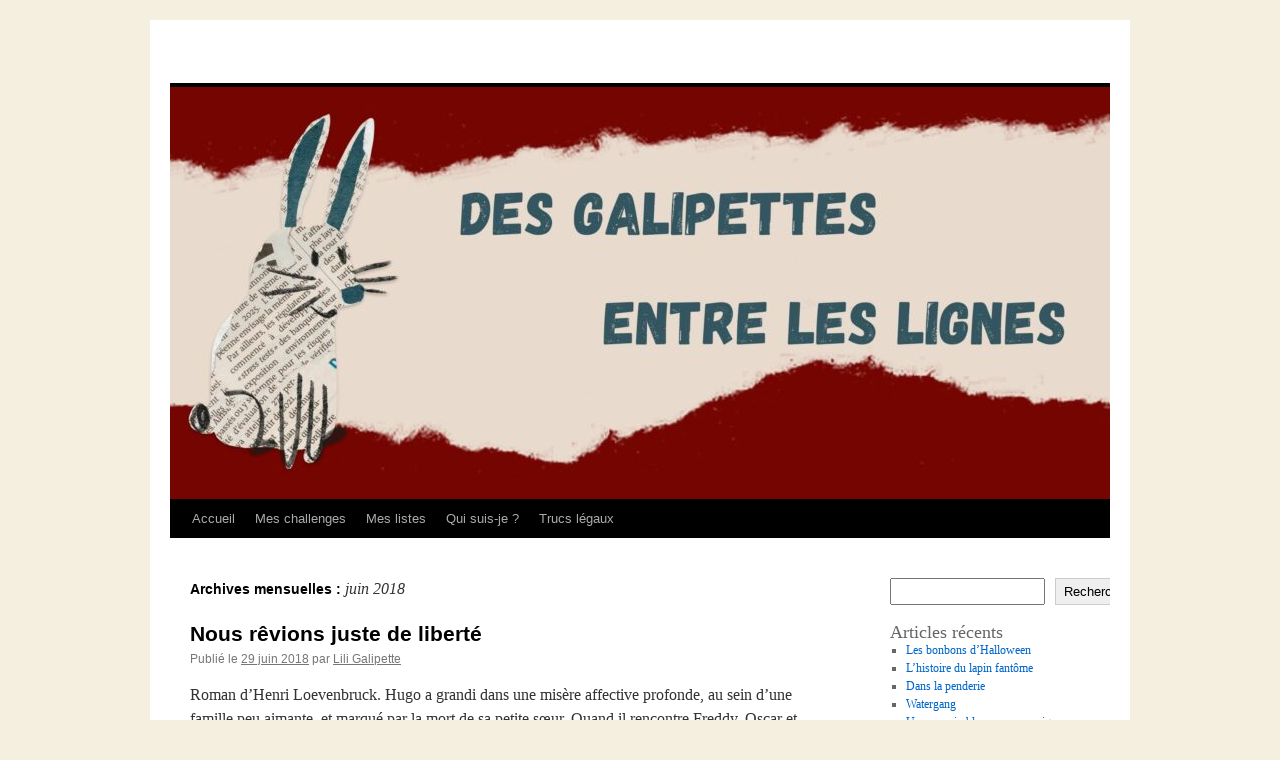

--- FILE ---
content_type: text/html; charset=UTF-8
request_url: https://desgalipettesentreleslignes.fr/2018/06/
body_size: 11551
content:
<!DOCTYPE html>
<html lang="fr-FR">
<head>
<meta charset="UTF-8" />
<title>
juin | 2018 | 	</title>
<link rel="profile" href="https://gmpg.org/xfn/11" />
<link rel="stylesheet" type="text/css" media="all" href="https://desgalipettesentreleslignes.fr/wp-content/themes/twentyten/style.css?ver=20240716" />
<link rel="pingback" href="https://desgalipettesentreleslignes.fr/xmlrpc.php">
<meta name='robots' content='max-image-preview:large' />
<link rel='dns-prefetch' href='//stats.wp.com' />
<link rel='dns-prefetch' href='//widgets.wp.com' />
<link rel='dns-prefetch' href='//s0.wp.com' />
<link rel='dns-prefetch' href='//0.gravatar.com' />
<link rel='dns-prefetch' href='//1.gravatar.com' />
<link rel='dns-prefetch' href='//2.gravatar.com' />
<link rel="alternate" type="application/rss+xml" title=" &raquo; Flux" href="https://desgalipettesentreleslignes.fr/feed/" />
<link rel="alternate" type="application/rss+xml" title=" &raquo; Flux des commentaires" href="https://desgalipettesentreleslignes.fr/comments/feed/" />
<style id='wp-img-auto-sizes-contain-inline-css' type='text/css'>
img:is([sizes=auto i],[sizes^="auto," i]){contain-intrinsic-size:3000px 1500px}
/*# sourceURL=wp-img-auto-sizes-contain-inline-css */
</style>
<style id='wp-emoji-styles-inline-css' type='text/css'>

	img.wp-smiley, img.emoji {
		display: inline !important;
		border: none !important;
		box-shadow: none !important;
		height: 1em !important;
		width: 1em !important;
		margin: 0 0.07em !important;
		vertical-align: -0.1em !important;
		background: none !important;
		padding: 0 !important;
	}
/*# sourceURL=wp-emoji-styles-inline-css */
</style>
<style id='wp-block-library-inline-css' type='text/css'>
:root{--wp-block-synced-color:#7a00df;--wp-block-synced-color--rgb:122,0,223;--wp-bound-block-color:var(--wp-block-synced-color);--wp-editor-canvas-background:#ddd;--wp-admin-theme-color:#007cba;--wp-admin-theme-color--rgb:0,124,186;--wp-admin-theme-color-darker-10:#006ba1;--wp-admin-theme-color-darker-10--rgb:0,107,160.5;--wp-admin-theme-color-darker-20:#005a87;--wp-admin-theme-color-darker-20--rgb:0,90,135;--wp-admin-border-width-focus:2px}@media (min-resolution:192dpi){:root{--wp-admin-border-width-focus:1.5px}}.wp-element-button{cursor:pointer}:root .has-very-light-gray-background-color{background-color:#eee}:root .has-very-dark-gray-background-color{background-color:#313131}:root .has-very-light-gray-color{color:#eee}:root .has-very-dark-gray-color{color:#313131}:root .has-vivid-green-cyan-to-vivid-cyan-blue-gradient-background{background:linear-gradient(135deg,#00d084,#0693e3)}:root .has-purple-crush-gradient-background{background:linear-gradient(135deg,#34e2e4,#4721fb 50%,#ab1dfe)}:root .has-hazy-dawn-gradient-background{background:linear-gradient(135deg,#faaca8,#dad0ec)}:root .has-subdued-olive-gradient-background{background:linear-gradient(135deg,#fafae1,#67a671)}:root .has-atomic-cream-gradient-background{background:linear-gradient(135deg,#fdd79a,#004a59)}:root .has-nightshade-gradient-background{background:linear-gradient(135deg,#330968,#31cdcf)}:root .has-midnight-gradient-background{background:linear-gradient(135deg,#020381,#2874fc)}:root{--wp--preset--font-size--normal:16px;--wp--preset--font-size--huge:42px}.has-regular-font-size{font-size:1em}.has-larger-font-size{font-size:2.625em}.has-normal-font-size{font-size:var(--wp--preset--font-size--normal)}.has-huge-font-size{font-size:var(--wp--preset--font-size--huge)}.has-text-align-center{text-align:center}.has-text-align-left{text-align:left}.has-text-align-right{text-align:right}.has-fit-text{white-space:nowrap!important}#end-resizable-editor-section{display:none}.aligncenter{clear:both}.items-justified-left{justify-content:flex-start}.items-justified-center{justify-content:center}.items-justified-right{justify-content:flex-end}.items-justified-space-between{justify-content:space-between}.screen-reader-text{border:0;clip-path:inset(50%);height:1px;margin:-1px;overflow:hidden;padding:0;position:absolute;width:1px;word-wrap:normal!important}.screen-reader-text:focus{background-color:#ddd;clip-path:none;color:#444;display:block;font-size:1em;height:auto;left:5px;line-height:normal;padding:15px 23px 14px;text-decoration:none;top:5px;width:auto;z-index:100000}html :where(.has-border-color){border-style:solid}html :where([style*=border-top-color]){border-top-style:solid}html :where([style*=border-right-color]){border-right-style:solid}html :where([style*=border-bottom-color]){border-bottom-style:solid}html :where([style*=border-left-color]){border-left-style:solid}html :where([style*=border-width]){border-style:solid}html :where([style*=border-top-width]){border-top-style:solid}html :where([style*=border-right-width]){border-right-style:solid}html :where([style*=border-bottom-width]){border-bottom-style:solid}html :where([style*=border-left-width]){border-left-style:solid}html :where(img[class*=wp-image-]){height:auto;max-width:100%}:where(figure){margin:0 0 1em}html :where(.is-position-sticky){--wp-admin--admin-bar--position-offset:var(--wp-admin--admin-bar--height,0px)}@media screen and (max-width:600px){html :where(.is-position-sticky){--wp-admin--admin-bar--position-offset:0px}}

/*# sourceURL=wp-block-library-inline-css */
</style><style id='wp-block-categories-inline-css' type='text/css'>
.wp-block-categories{box-sizing:border-box}.wp-block-categories.alignleft{margin-right:2em}.wp-block-categories.alignright{margin-left:2em}.wp-block-categories.wp-block-categories-dropdown.aligncenter{text-align:center}.wp-block-categories .wp-block-categories__label{display:block;width:100%}
/*# sourceURL=https://desgalipettesentreleslignes.fr/wp-includes/blocks/categories/style.min.css */
</style>
<style id='wp-block-heading-inline-css' type='text/css'>
h1:where(.wp-block-heading).has-background,h2:where(.wp-block-heading).has-background,h3:where(.wp-block-heading).has-background,h4:where(.wp-block-heading).has-background,h5:where(.wp-block-heading).has-background,h6:where(.wp-block-heading).has-background{padding:1.25em 2.375em}h1.has-text-align-left[style*=writing-mode]:where([style*=vertical-lr]),h1.has-text-align-right[style*=writing-mode]:where([style*=vertical-rl]),h2.has-text-align-left[style*=writing-mode]:where([style*=vertical-lr]),h2.has-text-align-right[style*=writing-mode]:where([style*=vertical-rl]),h3.has-text-align-left[style*=writing-mode]:where([style*=vertical-lr]),h3.has-text-align-right[style*=writing-mode]:where([style*=vertical-rl]),h4.has-text-align-left[style*=writing-mode]:where([style*=vertical-lr]),h4.has-text-align-right[style*=writing-mode]:where([style*=vertical-rl]),h5.has-text-align-left[style*=writing-mode]:where([style*=vertical-lr]),h5.has-text-align-right[style*=writing-mode]:where([style*=vertical-rl]),h6.has-text-align-left[style*=writing-mode]:where([style*=vertical-lr]),h6.has-text-align-right[style*=writing-mode]:where([style*=vertical-rl]){rotate:180deg}
/*# sourceURL=https://desgalipettesentreleslignes.fr/wp-includes/blocks/heading/style.min.css */
</style>
<style id='wp-block-latest-comments-inline-css' type='text/css'>
ol.wp-block-latest-comments{box-sizing:border-box;margin-left:0}:where(.wp-block-latest-comments:not([style*=line-height] .wp-block-latest-comments__comment)){line-height:1.1}:where(.wp-block-latest-comments:not([style*=line-height] .wp-block-latest-comments__comment-excerpt p)){line-height:1.8}.has-dates :where(.wp-block-latest-comments:not([style*=line-height])),.has-excerpts :where(.wp-block-latest-comments:not([style*=line-height])){line-height:1.5}.wp-block-latest-comments .wp-block-latest-comments{padding-left:0}.wp-block-latest-comments__comment{list-style:none;margin-bottom:1em}.has-avatars .wp-block-latest-comments__comment{list-style:none;min-height:2.25em}.has-avatars .wp-block-latest-comments__comment .wp-block-latest-comments__comment-excerpt,.has-avatars .wp-block-latest-comments__comment .wp-block-latest-comments__comment-meta{margin-left:3.25em}.wp-block-latest-comments__comment-excerpt p{font-size:.875em;margin:.36em 0 1.4em}.wp-block-latest-comments__comment-date{display:block;font-size:.75em}.wp-block-latest-comments .avatar,.wp-block-latest-comments__comment-avatar{border-radius:1.5em;display:block;float:left;height:2.5em;margin-right:.75em;width:2.5em}.wp-block-latest-comments[class*=-font-size] a,.wp-block-latest-comments[style*=font-size] a{font-size:inherit}
/*# sourceURL=https://desgalipettesentreleslignes.fr/wp-includes/blocks/latest-comments/style.min.css */
</style>
<style id='wp-block-latest-posts-inline-css' type='text/css'>
.wp-block-latest-posts{box-sizing:border-box}.wp-block-latest-posts.alignleft{margin-right:2em}.wp-block-latest-posts.alignright{margin-left:2em}.wp-block-latest-posts.wp-block-latest-posts__list{list-style:none}.wp-block-latest-posts.wp-block-latest-posts__list li{clear:both;overflow-wrap:break-word}.wp-block-latest-posts.is-grid{display:flex;flex-wrap:wrap}.wp-block-latest-posts.is-grid li{margin:0 1.25em 1.25em 0;width:100%}@media (min-width:600px){.wp-block-latest-posts.columns-2 li{width:calc(50% - .625em)}.wp-block-latest-posts.columns-2 li:nth-child(2n){margin-right:0}.wp-block-latest-posts.columns-3 li{width:calc(33.33333% - .83333em)}.wp-block-latest-posts.columns-3 li:nth-child(3n){margin-right:0}.wp-block-latest-posts.columns-4 li{width:calc(25% - .9375em)}.wp-block-latest-posts.columns-4 li:nth-child(4n){margin-right:0}.wp-block-latest-posts.columns-5 li{width:calc(20% - 1em)}.wp-block-latest-posts.columns-5 li:nth-child(5n){margin-right:0}.wp-block-latest-posts.columns-6 li{width:calc(16.66667% - 1.04167em)}.wp-block-latest-posts.columns-6 li:nth-child(6n){margin-right:0}}:root :where(.wp-block-latest-posts.is-grid){padding:0}:root :where(.wp-block-latest-posts.wp-block-latest-posts__list){padding-left:0}.wp-block-latest-posts__post-author,.wp-block-latest-posts__post-date{display:block;font-size:.8125em}.wp-block-latest-posts__post-excerpt,.wp-block-latest-posts__post-full-content{margin-bottom:1em;margin-top:.5em}.wp-block-latest-posts__featured-image a{display:inline-block}.wp-block-latest-posts__featured-image img{height:auto;max-width:100%;width:auto}.wp-block-latest-posts__featured-image.alignleft{float:left;margin-right:1em}.wp-block-latest-posts__featured-image.alignright{float:right;margin-left:1em}.wp-block-latest-posts__featured-image.aligncenter{margin-bottom:1em;text-align:center}
/*# sourceURL=https://desgalipettesentreleslignes.fr/wp-includes/blocks/latest-posts/style.min.css */
</style>
<style id='wp-block-search-inline-css' type='text/css'>
.wp-block-search__button{margin-left:10px;word-break:normal}.wp-block-search__button.has-icon{line-height:0}.wp-block-search__button svg{height:1.25em;min-height:24px;min-width:24px;width:1.25em;fill:currentColor;vertical-align:text-bottom}:where(.wp-block-search__button){border:1px solid #ccc;padding:6px 10px}.wp-block-search__inside-wrapper{display:flex;flex:auto;flex-wrap:nowrap;max-width:100%}.wp-block-search__label{width:100%}.wp-block-search.wp-block-search__button-only .wp-block-search__button{box-sizing:border-box;display:flex;flex-shrink:0;justify-content:center;margin-left:0;max-width:100%}.wp-block-search.wp-block-search__button-only .wp-block-search__inside-wrapper{min-width:0!important;transition-property:width}.wp-block-search.wp-block-search__button-only .wp-block-search__input{flex-basis:100%;transition-duration:.3s}.wp-block-search.wp-block-search__button-only.wp-block-search__searchfield-hidden,.wp-block-search.wp-block-search__button-only.wp-block-search__searchfield-hidden .wp-block-search__inside-wrapper{overflow:hidden}.wp-block-search.wp-block-search__button-only.wp-block-search__searchfield-hidden .wp-block-search__input{border-left-width:0!important;border-right-width:0!important;flex-basis:0;flex-grow:0;margin:0;min-width:0!important;padding-left:0!important;padding-right:0!important;width:0!important}:where(.wp-block-search__input){appearance:none;border:1px solid #949494;flex-grow:1;font-family:inherit;font-size:inherit;font-style:inherit;font-weight:inherit;letter-spacing:inherit;line-height:inherit;margin-left:0;margin-right:0;min-width:3rem;padding:8px;text-decoration:unset!important;text-transform:inherit}:where(.wp-block-search__button-inside .wp-block-search__inside-wrapper){background-color:#fff;border:1px solid #949494;box-sizing:border-box;padding:4px}:where(.wp-block-search__button-inside .wp-block-search__inside-wrapper) .wp-block-search__input{border:none;border-radius:0;padding:0 4px}:where(.wp-block-search__button-inside .wp-block-search__inside-wrapper) .wp-block-search__input:focus{outline:none}:where(.wp-block-search__button-inside .wp-block-search__inside-wrapper) :where(.wp-block-search__button){padding:4px 8px}.wp-block-search.aligncenter .wp-block-search__inside-wrapper{margin:auto}.wp-block[data-align=right] .wp-block-search.wp-block-search__button-only .wp-block-search__inside-wrapper{float:right}
/*# sourceURL=https://desgalipettesentreleslignes.fr/wp-includes/blocks/search/style.min.css */
</style>
<style id='wp-block-search-theme-inline-css' type='text/css'>
.wp-block-search .wp-block-search__label{font-weight:700}.wp-block-search__button{border:1px solid #ccc;padding:.375em .625em}
/*# sourceURL=https://desgalipettesentreleslignes.fr/wp-includes/blocks/search/theme.min.css */
</style>
<style id='wp-block-group-inline-css' type='text/css'>
.wp-block-group{box-sizing:border-box}:where(.wp-block-group.wp-block-group-is-layout-constrained){position:relative}
/*# sourceURL=https://desgalipettesentreleslignes.fr/wp-includes/blocks/group/style.min.css */
</style>
<style id='wp-block-group-theme-inline-css' type='text/css'>
:where(.wp-block-group.has-background){padding:1.25em 2.375em}
/*# sourceURL=https://desgalipettesentreleslignes.fr/wp-includes/blocks/group/theme.min.css */
</style>
<style id='wp-block-paragraph-inline-css' type='text/css'>
.is-small-text{font-size:.875em}.is-regular-text{font-size:1em}.is-large-text{font-size:2.25em}.is-larger-text{font-size:3em}.has-drop-cap:not(:focus):first-letter{float:left;font-size:8.4em;font-style:normal;font-weight:100;line-height:.68;margin:.05em .1em 0 0;text-transform:uppercase}body.rtl .has-drop-cap:not(:focus):first-letter{float:none;margin-left:.1em}p.has-drop-cap.has-background{overflow:hidden}:root :where(p.has-background){padding:1.25em 2.375em}:where(p.has-text-color:not(.has-link-color)) a{color:inherit}p.has-text-align-left[style*="writing-mode:vertical-lr"],p.has-text-align-right[style*="writing-mode:vertical-rl"]{rotate:180deg}
/*# sourceURL=https://desgalipettesentreleslignes.fr/wp-includes/blocks/paragraph/style.min.css */
</style>
<style id='global-styles-inline-css' type='text/css'>
:root{--wp--preset--aspect-ratio--square: 1;--wp--preset--aspect-ratio--4-3: 4/3;--wp--preset--aspect-ratio--3-4: 3/4;--wp--preset--aspect-ratio--3-2: 3/2;--wp--preset--aspect-ratio--2-3: 2/3;--wp--preset--aspect-ratio--16-9: 16/9;--wp--preset--aspect-ratio--9-16: 9/16;--wp--preset--color--black: #000;--wp--preset--color--cyan-bluish-gray: #abb8c3;--wp--preset--color--white: #fff;--wp--preset--color--pale-pink: #f78da7;--wp--preset--color--vivid-red: #cf2e2e;--wp--preset--color--luminous-vivid-orange: #ff6900;--wp--preset--color--luminous-vivid-amber: #fcb900;--wp--preset--color--light-green-cyan: #7bdcb5;--wp--preset--color--vivid-green-cyan: #00d084;--wp--preset--color--pale-cyan-blue: #8ed1fc;--wp--preset--color--vivid-cyan-blue: #0693e3;--wp--preset--color--vivid-purple: #9b51e0;--wp--preset--color--blue: #0066cc;--wp--preset--color--medium-gray: #666;--wp--preset--color--light-gray: #f1f1f1;--wp--preset--gradient--vivid-cyan-blue-to-vivid-purple: linear-gradient(135deg,rgb(6,147,227) 0%,rgb(155,81,224) 100%);--wp--preset--gradient--light-green-cyan-to-vivid-green-cyan: linear-gradient(135deg,rgb(122,220,180) 0%,rgb(0,208,130) 100%);--wp--preset--gradient--luminous-vivid-amber-to-luminous-vivid-orange: linear-gradient(135deg,rgb(252,185,0) 0%,rgb(255,105,0) 100%);--wp--preset--gradient--luminous-vivid-orange-to-vivid-red: linear-gradient(135deg,rgb(255,105,0) 0%,rgb(207,46,46) 100%);--wp--preset--gradient--very-light-gray-to-cyan-bluish-gray: linear-gradient(135deg,rgb(238,238,238) 0%,rgb(169,184,195) 100%);--wp--preset--gradient--cool-to-warm-spectrum: linear-gradient(135deg,rgb(74,234,220) 0%,rgb(151,120,209) 20%,rgb(207,42,186) 40%,rgb(238,44,130) 60%,rgb(251,105,98) 80%,rgb(254,248,76) 100%);--wp--preset--gradient--blush-light-purple: linear-gradient(135deg,rgb(255,206,236) 0%,rgb(152,150,240) 100%);--wp--preset--gradient--blush-bordeaux: linear-gradient(135deg,rgb(254,205,165) 0%,rgb(254,45,45) 50%,rgb(107,0,62) 100%);--wp--preset--gradient--luminous-dusk: linear-gradient(135deg,rgb(255,203,112) 0%,rgb(199,81,192) 50%,rgb(65,88,208) 100%);--wp--preset--gradient--pale-ocean: linear-gradient(135deg,rgb(255,245,203) 0%,rgb(182,227,212) 50%,rgb(51,167,181) 100%);--wp--preset--gradient--electric-grass: linear-gradient(135deg,rgb(202,248,128) 0%,rgb(113,206,126) 100%);--wp--preset--gradient--midnight: linear-gradient(135deg,rgb(2,3,129) 0%,rgb(40,116,252) 100%);--wp--preset--font-size--small: 13px;--wp--preset--font-size--medium: 20px;--wp--preset--font-size--large: 36px;--wp--preset--font-size--x-large: 42px;--wp--preset--spacing--20: 0.44rem;--wp--preset--spacing--30: 0.67rem;--wp--preset--spacing--40: 1rem;--wp--preset--spacing--50: 1.5rem;--wp--preset--spacing--60: 2.25rem;--wp--preset--spacing--70: 3.38rem;--wp--preset--spacing--80: 5.06rem;--wp--preset--shadow--natural: 6px 6px 9px rgba(0, 0, 0, 0.2);--wp--preset--shadow--deep: 12px 12px 50px rgba(0, 0, 0, 0.4);--wp--preset--shadow--sharp: 6px 6px 0px rgba(0, 0, 0, 0.2);--wp--preset--shadow--outlined: 6px 6px 0px -3px rgb(255, 255, 255), 6px 6px rgb(0, 0, 0);--wp--preset--shadow--crisp: 6px 6px 0px rgb(0, 0, 0);}:where(.is-layout-flex){gap: 0.5em;}:where(.is-layout-grid){gap: 0.5em;}body .is-layout-flex{display: flex;}.is-layout-flex{flex-wrap: wrap;align-items: center;}.is-layout-flex > :is(*, div){margin: 0;}body .is-layout-grid{display: grid;}.is-layout-grid > :is(*, div){margin: 0;}:where(.wp-block-columns.is-layout-flex){gap: 2em;}:where(.wp-block-columns.is-layout-grid){gap: 2em;}:where(.wp-block-post-template.is-layout-flex){gap: 1.25em;}:where(.wp-block-post-template.is-layout-grid){gap: 1.25em;}.has-black-color{color: var(--wp--preset--color--black) !important;}.has-cyan-bluish-gray-color{color: var(--wp--preset--color--cyan-bluish-gray) !important;}.has-white-color{color: var(--wp--preset--color--white) !important;}.has-pale-pink-color{color: var(--wp--preset--color--pale-pink) !important;}.has-vivid-red-color{color: var(--wp--preset--color--vivid-red) !important;}.has-luminous-vivid-orange-color{color: var(--wp--preset--color--luminous-vivid-orange) !important;}.has-luminous-vivid-amber-color{color: var(--wp--preset--color--luminous-vivid-amber) !important;}.has-light-green-cyan-color{color: var(--wp--preset--color--light-green-cyan) !important;}.has-vivid-green-cyan-color{color: var(--wp--preset--color--vivid-green-cyan) !important;}.has-pale-cyan-blue-color{color: var(--wp--preset--color--pale-cyan-blue) !important;}.has-vivid-cyan-blue-color{color: var(--wp--preset--color--vivid-cyan-blue) !important;}.has-vivid-purple-color{color: var(--wp--preset--color--vivid-purple) !important;}.has-black-background-color{background-color: var(--wp--preset--color--black) !important;}.has-cyan-bluish-gray-background-color{background-color: var(--wp--preset--color--cyan-bluish-gray) !important;}.has-white-background-color{background-color: var(--wp--preset--color--white) !important;}.has-pale-pink-background-color{background-color: var(--wp--preset--color--pale-pink) !important;}.has-vivid-red-background-color{background-color: var(--wp--preset--color--vivid-red) !important;}.has-luminous-vivid-orange-background-color{background-color: var(--wp--preset--color--luminous-vivid-orange) !important;}.has-luminous-vivid-amber-background-color{background-color: var(--wp--preset--color--luminous-vivid-amber) !important;}.has-light-green-cyan-background-color{background-color: var(--wp--preset--color--light-green-cyan) !important;}.has-vivid-green-cyan-background-color{background-color: var(--wp--preset--color--vivid-green-cyan) !important;}.has-pale-cyan-blue-background-color{background-color: var(--wp--preset--color--pale-cyan-blue) !important;}.has-vivid-cyan-blue-background-color{background-color: var(--wp--preset--color--vivid-cyan-blue) !important;}.has-vivid-purple-background-color{background-color: var(--wp--preset--color--vivid-purple) !important;}.has-black-border-color{border-color: var(--wp--preset--color--black) !important;}.has-cyan-bluish-gray-border-color{border-color: var(--wp--preset--color--cyan-bluish-gray) !important;}.has-white-border-color{border-color: var(--wp--preset--color--white) !important;}.has-pale-pink-border-color{border-color: var(--wp--preset--color--pale-pink) !important;}.has-vivid-red-border-color{border-color: var(--wp--preset--color--vivid-red) !important;}.has-luminous-vivid-orange-border-color{border-color: var(--wp--preset--color--luminous-vivid-orange) !important;}.has-luminous-vivid-amber-border-color{border-color: var(--wp--preset--color--luminous-vivid-amber) !important;}.has-light-green-cyan-border-color{border-color: var(--wp--preset--color--light-green-cyan) !important;}.has-vivid-green-cyan-border-color{border-color: var(--wp--preset--color--vivid-green-cyan) !important;}.has-pale-cyan-blue-border-color{border-color: var(--wp--preset--color--pale-cyan-blue) !important;}.has-vivid-cyan-blue-border-color{border-color: var(--wp--preset--color--vivid-cyan-blue) !important;}.has-vivid-purple-border-color{border-color: var(--wp--preset--color--vivid-purple) !important;}.has-vivid-cyan-blue-to-vivid-purple-gradient-background{background: var(--wp--preset--gradient--vivid-cyan-blue-to-vivid-purple) !important;}.has-light-green-cyan-to-vivid-green-cyan-gradient-background{background: var(--wp--preset--gradient--light-green-cyan-to-vivid-green-cyan) !important;}.has-luminous-vivid-amber-to-luminous-vivid-orange-gradient-background{background: var(--wp--preset--gradient--luminous-vivid-amber-to-luminous-vivid-orange) !important;}.has-luminous-vivid-orange-to-vivid-red-gradient-background{background: var(--wp--preset--gradient--luminous-vivid-orange-to-vivid-red) !important;}.has-very-light-gray-to-cyan-bluish-gray-gradient-background{background: var(--wp--preset--gradient--very-light-gray-to-cyan-bluish-gray) !important;}.has-cool-to-warm-spectrum-gradient-background{background: var(--wp--preset--gradient--cool-to-warm-spectrum) !important;}.has-blush-light-purple-gradient-background{background: var(--wp--preset--gradient--blush-light-purple) !important;}.has-blush-bordeaux-gradient-background{background: var(--wp--preset--gradient--blush-bordeaux) !important;}.has-luminous-dusk-gradient-background{background: var(--wp--preset--gradient--luminous-dusk) !important;}.has-pale-ocean-gradient-background{background: var(--wp--preset--gradient--pale-ocean) !important;}.has-electric-grass-gradient-background{background: var(--wp--preset--gradient--electric-grass) !important;}.has-midnight-gradient-background{background: var(--wp--preset--gradient--midnight) !important;}.has-small-font-size{font-size: var(--wp--preset--font-size--small) !important;}.has-medium-font-size{font-size: var(--wp--preset--font-size--medium) !important;}.has-large-font-size{font-size: var(--wp--preset--font-size--large) !important;}.has-x-large-font-size{font-size: var(--wp--preset--font-size--x-large) !important;}
/*# sourceURL=global-styles-inline-css */
</style>

<style id='classic-theme-styles-inline-css' type='text/css'>
/*! This file is auto-generated */
.wp-block-button__link{color:#fff;background-color:#32373c;border-radius:9999px;box-shadow:none;text-decoration:none;padding:calc(.667em + 2px) calc(1.333em + 2px);font-size:1.125em}.wp-block-file__button{background:#32373c;color:#fff;text-decoration:none}
/*# sourceURL=/wp-includes/css/classic-themes.min.css */
</style>
<link rel='stylesheet' id='twentyten-block-style-css' href='https://desgalipettesentreleslignes.fr/wp-content/themes/twentyten/blocks.css?ver=20230627' type='text/css' media='all' />
<link rel='stylesheet' id='jetpack_likes-css' href='https://desgalipettesentreleslignes.fr/wp-content/plugins/jetpack/modules/likes/style.css?ver=15.4' type='text/css' media='all' />
<link rel="https://api.w.org/" href="https://desgalipettesentreleslignes.fr/wp-json/" /><link rel="EditURI" type="application/rsd+xml" title="RSD" href="https://desgalipettesentreleslignes.fr/xmlrpc.php?rsd" />
<meta name="generator" content="WordPress 6.9" />
	<style>img#wpstats{display:none}</style>
		<style type="text/css" id="custom-background-css">
body.custom-background { background-color: #f5efe0; }
</style>
	
<!-- Jetpack Open Graph Tags -->
<meta property="og:type" content="website" />
<meta property="og:title" content="juin 2018" />
<meta property="og:image" content="https://desgalipettesentreleslignes.fr/wp-content/uploads/2024/03/cropped-baniere.jpg" />
<meta property="og:image:width" content="2460" />
<meta property="og:image:height" content="1080" />
<meta property="og:image:alt" content="" />
<meta property="og:locale" content="fr_FR" />

<!-- End Jetpack Open Graph Tags -->
<link rel="icon" href="https://desgalipettesentreleslignes.fr/wp-content/uploads/2024/07/cropped-Zanimot-redimensionne-32x32.jpg" sizes="32x32" />
<link rel="icon" href="https://desgalipettesentreleslignes.fr/wp-content/uploads/2024/07/cropped-Zanimot-redimensionne-192x192.jpg" sizes="192x192" />
<link rel="apple-touch-icon" href="https://desgalipettesentreleslignes.fr/wp-content/uploads/2024/07/cropped-Zanimot-redimensionne-180x180.jpg" />
<meta name="msapplication-TileImage" content="https://desgalipettesentreleslignes.fr/wp-content/uploads/2024/07/cropped-Zanimot-redimensionne-270x270.jpg" />
</head>

<body class="archive date custom-background wp-custom-logo wp-theme-twentyten">
<div id="wrapper" class="hfeed">
	<div id="header">
		<div id="masthead">
			<div id="branding" role="banner">
								<div id="site-title">
					<span>
						<a href="https://desgalipettesentreleslignes.fr/" rel="home"></a>
					</span>
				</div>
				<div id="site-description"></div>

				<img src="https://desgalipettesentreleslignes.fr/wp-content/uploads/2024/03/cropped-cropped-baniere.jpg" width="940" height="412" alt="" srcset="https://desgalipettesentreleslignes.fr/wp-content/uploads/2024/03/cropped-cropped-baniere.jpg 940w, https://desgalipettesentreleslignes.fr/wp-content/uploads/2024/03/cropped-cropped-baniere-300x131.jpg 300w, https://desgalipettesentreleslignes.fr/wp-content/uploads/2024/03/cropped-cropped-baniere-768x337.jpg 768w" sizes="(max-width: 940px) 100vw, 940px" decoding="async" fetchpriority="high" />			</div><!-- #branding -->

			<div id="access" role="navigation">
								<div class="skip-link screen-reader-text"><a href="#content">Aller au contenu</a></div>
				<div class="menu"><ul>
<li ><a href="https://desgalipettesentreleslignes.fr/">Accueil</a></li><li class="page_item page-item-84"><a href="https://desgalipettesentreleslignes.fr/mes-challenges/">Mes challenges</a></li>
<li class="page_item page-item-81"><a href="https://desgalipettesentreleslignes.fr/mes-listes/">Mes listes</a></li>
<li class="page_item page-item-2"><a href="https://desgalipettesentreleslignes.fr/qui-suis-je/">Qui suis-je ?</a></li>
<li class="page_item page-item-3"><a href="https://desgalipettesentreleslignes.fr/politique-de-confidentialite/">Trucs légaux</a></li>
</ul></div>
			</div><!-- #access -->
		</div><!-- #masthead -->
	</div><!-- #header -->

	<div id="main">

		<div id="container">
			<div id="content" role="main">


			<h1 class="page-title">
			Archives mensuelles&nbsp;: <span>juin 2018</span>			</h1>





	
			<div id="post-9995" class="post-9995 post type-post status-publish format-standard hentry category-ma-reserve">
			<h2 class="entry-title"><a href="https://desgalipettesentreleslignes.fr/2018/06/nous-revions-juste-de-liberte/" rel="bookmark">Nous rêvions juste de liberté</a></h2>

			<div class="entry-meta">
				<span class="meta-prep meta-prep-author">Publié le</span> <a href="https://desgalipettesentreleslignes.fr/2018/06/nous-revions-juste-de-liberte/" title="8h00" rel="bookmark"><span class="entry-date">29 juin 2018</span></a> <span class="meta-sep">par</span> <span class="author vcard"><a class="url fn n" href="https://desgalipettesentreleslignes.fr/author/admin9964/" title="Afficher tous les articles par Lili Galipette">Lili Galipette</a></span>			</div><!-- .entry-meta -->

					<div class="entry-summary">
				<p>Roman d’Henri Loevenbruck. Hugo a grandi dans une misère affective profonde, au sein d’une famille peu aimante, et marqué par la mort de sa petite sœur. Quand il rencontre Freddy, Oscar et Alex, il se découvre une vraie famille où &hellip; <a href="https://desgalipettesentreleslignes.fr/2018/06/nous-revions-juste-de-liberte/">Continuer la lecture <span class="meta-nav">&rarr;</span></a></p>
			</div><!-- .entry-summary -->
	
			<div class="entry-utility">
									<span class="cat-links">
						<span class="entry-utility-prep entry-utility-prep-cat-links">Publié dans</span> <a href="https://desgalipettesentreleslignes.fr/category/ma-reserve/" rel="category tag">Ma Réserve</a>					</span>
					<span class="meta-sep">|</span>
				
				
				<span class="comments-link"><a href="https://desgalipettesentreleslignes.fr/2018/06/nous-revions-juste-de-liberte/#respond">Laisser un commentaire</a></span>

							</div><!-- .entry-utility -->
		</div><!-- #post-9995 -->

		
	

	
			<div id="post-9998" class="post-9998 post type-post status-publish format-standard hentry category-mon-alexandrie">
			<h2 class="entry-title"><a href="https://desgalipettesentreleslignes.fr/2018/06/le-journal-de-gurty-vacances-en-provence/" rel="bookmark">Le journal de Gurty &#8211; Vacances en Provence</a></h2>

			<div class="entry-meta">
				<span class="meta-prep meta-prep-author">Publié le</span> <a href="https://desgalipettesentreleslignes.fr/2018/06/le-journal-de-gurty-vacances-en-provence/" title="8h00" rel="bookmark"><span class="entry-date">26 juin 2018</span></a> <span class="meta-sep">par</span> <span class="author vcard"><a class="url fn n" href="https://desgalipettesentreleslignes.fr/author/admin9964/" title="Afficher tous les articles par Lili Galipette">Lili Galipette</a></span>			</div><!-- .entry-meta -->

					<div class="entry-summary">
				<p>Roman de Bertrand Santini. Gurty est aussi heureuse qu’un petit chien peut l’être&nbsp;: c’est enfin l’heure des vacances en Provence avec son humain Gaspard. Elle retrouve son amie Fleur et son ennemi juré, le chat Jean-Jacques, aussi appelé Tête de &hellip; <a href="https://desgalipettesentreleslignes.fr/2018/06/le-journal-de-gurty-vacances-en-provence/">Continuer la lecture <span class="meta-nav">&rarr;</span></a></p>
			</div><!-- .entry-summary -->
	
			<div class="entry-utility">
									<span class="cat-links">
						<span class="entry-utility-prep entry-utility-prep-cat-links">Publié dans</span> <a href="https://desgalipettesentreleslignes.fr/category/mon-alexandrie/" rel="category tag">Mon Alexandrie</a>					</span>
					<span class="meta-sep">|</span>
				
				
				<span class="comments-link"><a href="https://desgalipettesentreleslignes.fr/2018/06/le-journal-de-gurty-vacances-en-provence/#respond">Laisser un commentaire</a></span>

							</div><!-- .entry-utility -->
		</div><!-- #post-9998 -->

		
	

	
			<div id="post-1032" class="post-1032 post type-post status-publish format-standard hentry category-mon-boudoir">
			<h2 class="entry-title"><a href="https://desgalipettesentreleslignes.fr/2018/06/potins-25/" rel="bookmark">Potins #25</a></h2>

			<div class="entry-meta">
				<span class="meta-prep meta-prep-author">Publié le</span> <a href="https://desgalipettesentreleslignes.fr/2018/06/potins-25/" title="8h00" rel="bookmark"><span class="entry-date">24 juin 2018</span></a> <span class="meta-sep">par</span> <span class="author vcard"><a class="url fn n" href="https://desgalipettesentreleslignes.fr/author/admin9964/" title="Afficher tous les articles par Lili Galipette">Lili Galipette</a></span>			</div><!-- .entry-meta -->

					<div class="entry-summary">
				<p>Jasper Fforde est un auteur britannique né en 1961. POTIN &#8211; Il a longtemps travaillé dans le cinéma. Lisez : Les aventures de Thursday Next.</p>
			</div><!-- .entry-summary -->
	
			<div class="entry-utility">
									<span class="cat-links">
						<span class="entry-utility-prep entry-utility-prep-cat-links">Publié dans</span> <a href="https://desgalipettesentreleslignes.fr/category/mon-boudoir/" rel="category tag">Mon Boudoir</a>					</span>
					<span class="meta-sep">|</span>
				
				
				<span class="comments-link"><a href="https://desgalipettesentreleslignes.fr/2018/06/potins-25/#respond">Laisser un commentaire</a></span>

							</div><!-- .entry-utility -->
		</div><!-- #post-1032 -->

		
	

	
			<div id="post-7720" class="post-7720 post type-post status-publish format-standard hentry category-mon-alexandrie">
			<h2 class="entry-title"><a href="https://desgalipettesentreleslignes.fr/2018/06/le-mysterieux-mr-kidder/" rel="bookmark">Le mystérieux Mr Kidder</a></h2>

			<div class="entry-meta">
				<span class="meta-prep meta-prep-author">Publié le</span> <a href="https://desgalipettesentreleslignes.fr/2018/06/le-mysterieux-mr-kidder/" title="8h00" rel="bookmark"><span class="entry-date">21 juin 2018</span></a> <span class="meta-sep">par</span> <span class="author vcard"><a class="url fn n" href="https://desgalipettesentreleslignes.fr/author/admin9964/" title="Afficher tous les articles par Lili Galipette">Lili Galipette</a></span>			</div><!-- .entry-meta -->

					<div class="entry-summary">
				<p>Roman de Joyce Carol Oates. L’été de ses 16&nbsp;ans, Katya garde les enfants de la riche famille Engelhardt à Bayhead Harbor. Sa rencontre avec le vieux et élégant Mr Kidder marque un tournant dans sa jeune existence. Elle trouve auprès &hellip; <a href="https://desgalipettesentreleslignes.fr/2018/06/le-mysterieux-mr-kidder/">Continuer la lecture <span class="meta-nav">&rarr;</span></a></p>
			</div><!-- .entry-summary -->
	
			<div class="entry-utility">
									<span class="cat-links">
						<span class="entry-utility-prep entry-utility-prep-cat-links">Publié dans</span> <a href="https://desgalipettesentreleslignes.fr/category/mon-alexandrie/" rel="category tag">Mon Alexandrie</a>					</span>
					<span class="meta-sep">|</span>
				
				
				<span class="comments-link"><a href="https://desgalipettesentreleslignes.fr/2018/06/le-mysterieux-mr-kidder/#respond">Laisser un commentaire</a></span>

							</div><!-- .entry-utility -->
		</div><!-- #post-7720 -->

		
	

	
			<div id="post-8147" class="post-8147 post type-post status-publish format-standard hentry category-mon-boudoir">
			<h2 class="entry-title"><a href="https://desgalipettesentreleslignes.fr/2018/06/potins-24/" rel="bookmark">Potins #24</a></h2>

			<div class="entry-meta">
				<span class="meta-prep meta-prep-author">Publié le</span> <a href="https://desgalipettesentreleslignes.fr/2018/06/potins-24/" title="8h00" rel="bookmark"><span class="entry-date">17 juin 2018</span></a> <span class="meta-sep">par</span> <span class="author vcard"><a class="url fn n" href="https://desgalipettesentreleslignes.fr/author/admin9964/" title="Afficher tous les articles par Lili Galipette">Lili Galipette</a></span>			</div><!-- .entry-meta -->

					<div class="entry-summary">
				<p>Carole-Anne Boisseau est une autrice française. POTIN &#8211; Je n&rsquo;ai pas trouvé beaucoup d&rsquo;informations sur cette autrice. En fait, je voulais surtout vous parler (encore) de Lapingouin, ce petit héros que j&rsquo;aime tant. Lisez : Les chocozœufs de Pâques, Ma &hellip; <a href="https://desgalipettesentreleslignes.fr/2018/06/potins-24/">Continuer la lecture <span class="meta-nav">&rarr;</span></a></p>
			</div><!-- .entry-summary -->
	
			<div class="entry-utility">
									<span class="cat-links">
						<span class="entry-utility-prep entry-utility-prep-cat-links">Publié dans</span> <a href="https://desgalipettesentreleslignes.fr/category/mon-boudoir/" rel="category tag">Mon Boudoir</a>					</span>
					<span class="meta-sep">|</span>
				
				
				<span class="comments-link"><a href="https://desgalipettesentreleslignes.fr/2018/06/potins-24/#respond">Laisser un commentaire</a></span>

							</div><!-- .entry-utility -->
		</div><!-- #post-8147 -->

		
	

	
			<div id="post-10001" class="post-10001 post type-post status-publish format-standard hentry category-mon-alexandrie">
			<h2 class="entry-title"><a href="https://desgalipettesentreleslignes.fr/2018/06/les-super-mechants-operation-toutous/" rel="bookmark">Les super Méchants &#8211; Opération Toutous</a></h2>

			<div class="entry-meta">
				<span class="meta-prep meta-prep-author">Publié le</span> <a href="https://desgalipettesentreleslignes.fr/2018/06/les-super-mechants-operation-toutous/" title="8h00" rel="bookmark"><span class="entry-date">12 juin 2018</span></a> <span class="meta-sep">par</span> <span class="author vcard"><a class="url fn n" href="https://desgalipettesentreleslignes.fr/author/admin9964/" title="Afficher tous les articles par Lili Galipette">Lili Galipette</a></span>			</div><!-- .entry-meta -->

					<div class="entry-summary">
				<p>BD-roman d’Aaron Blabey. Un grand méchant loup, un fourbe serpent, un piranha vorace et un requin aux dents longues qui se constituent en équipe, ça ne semble pas être l’idée du siècle pour préserver la tranquillité des moutons, des baigneurs &hellip; <a href="https://desgalipettesentreleslignes.fr/2018/06/les-super-mechants-operation-toutous/">Continuer la lecture <span class="meta-nav">&rarr;</span></a></p>
			</div><!-- .entry-summary -->
	
			<div class="entry-utility">
									<span class="cat-links">
						<span class="entry-utility-prep entry-utility-prep-cat-links">Publié dans</span> <a href="https://desgalipettesentreleslignes.fr/category/mon-alexandrie/" rel="category tag">Mon Alexandrie</a>					</span>
					<span class="meta-sep">|</span>
				
				
				<span class="comments-link"><a href="https://desgalipettesentreleslignes.fr/2018/06/les-super-mechants-operation-toutous/#respond">Laisser un commentaire</a></span>

							</div><!-- .entry-utility -->
		</div><!-- #post-10001 -->

		
	

	
			<div id="post-9967" class="post-9967 post type-post status-publish format-standard hentry category-mon-boudoir">
			<h2 class="entry-title"><a href="https://desgalipettesentreleslignes.fr/2018/06/potins-23/" rel="bookmark">Potins #23</a></h2>

			<div class="entry-meta">
				<span class="meta-prep meta-prep-author">Publié le</span> <a href="https://desgalipettesentreleslignes.fr/2018/06/potins-23/" title="8h00" rel="bookmark"><span class="entry-date">10 juin 2018</span></a> <span class="meta-sep">par</span> <span class="author vcard"><a class="url fn n" href="https://desgalipettesentreleslignes.fr/author/admin9964/" title="Afficher tous les articles par Lili Galipette">Lili Galipette</a></span>			</div><!-- .entry-meta -->

					<div class="entry-summary">
				<p>Jack Kerouac est un auteur américain né en 1922 et décédé en 1969. POTIN &#8211; Né de parents québécois, son prénom est en réalité Jean-Louis et sa famille l&rsquo;a longtemps surnommé Ti-Jean. Lisez : Sur la route et Et les &hellip; <a href="https://desgalipettesentreleslignes.fr/2018/06/potins-23/">Continuer la lecture <span class="meta-nav">&rarr;</span></a></p>
			</div><!-- .entry-summary -->
	
			<div class="entry-utility">
									<span class="cat-links">
						<span class="entry-utility-prep entry-utility-prep-cat-links">Publié dans</span> <a href="https://desgalipettesentreleslignes.fr/category/mon-boudoir/" rel="category tag">Mon Boudoir</a>					</span>
					<span class="meta-sep">|</span>
				
				
				<span class="comments-link"><a href="https://desgalipettesentreleslignes.fr/2018/06/potins-23/#respond">Laisser un commentaire</a></span>

							</div><!-- .entry-utility -->
		</div><!-- #post-9967 -->

		
	

	
			<div id="post-10013" class="post-10013 post type-post status-publish format-standard hentry category-mon-alexandrie tag-service-presse">
			<h2 class="entry-title"><a href="https://desgalipettesentreleslignes.fr/2018/06/les-saboteurs-de-lombre-la-guerre-de-secrete-de-churchill-contre-hitler/" rel="bookmark">Les saboteurs de l&rsquo;ombre &#8211; La guerre de secrète de Churchill contre Hitler</a></h2>

			<div class="entry-meta">
				<span class="meta-prep meta-prep-author">Publié le</span> <a href="https://desgalipettesentreleslignes.fr/2018/06/les-saboteurs-de-lombre-la-guerre-de-secrete-de-churchill-contre-hitler/" title="8h00" rel="bookmark"><span class="entry-date">8 juin 2018</span></a> <span class="meta-sep">par</span> <span class="author vcard"><a class="url fn n" href="https://desgalipettesentreleslignes.fr/author/admin9964/" title="Afficher tous les articles par Lili Galipette">Lili Galipette</a></span>			</div><!-- .entry-meta -->

					<div class="entry-summary">
				<p>Texte de Giles Milton. Quatrième de couverture&nbsp;: Au printemps 1939, une organisation très discrète est fondée à Londres, surnommée «&nbsp;l’armée secrète de Churchill&nbsp;»&nbsp;: elle a pour objectif de détruire la machine de guerre d’Hitler, au moyen d’actes de sabotage spectaculaires. &hellip; <a href="https://desgalipettesentreleslignes.fr/2018/06/les-saboteurs-de-lombre-la-guerre-de-secrete-de-churchill-contre-hitler/">Continuer la lecture <span class="meta-nav">&rarr;</span></a></p>
			</div><!-- .entry-summary -->
	
			<div class="entry-utility">
									<span class="cat-links">
						<span class="entry-utility-prep entry-utility-prep-cat-links">Publié dans</span> <a href="https://desgalipettesentreleslignes.fr/category/mon-alexandrie/" rel="category tag">Mon Alexandrie</a>					</span>
					<span class="meta-sep">|</span>
				
								<span class="tag-links">
					<span class="entry-utility-prep entry-utility-prep-tag-links">Marqué avec</span> <a href="https://desgalipettesentreleslignes.fr/tag/service-presse/" rel="tag">Service presse</a>				</span>
				<span class="meta-sep">|</span>
				
				<span class="comments-link"><a href="https://desgalipettesentreleslignes.fr/2018/06/les-saboteurs-de-lombre-la-guerre-de-secrete-de-churchill-contre-hitler/#respond">Laisser un commentaire</a></span>

							</div><!-- .entry-utility -->
		</div><!-- #post-10013 -->

		
	

	
			<div id="post-10016" class="post-10016 post type-post status-publish format-standard hentry category-mon-alexandrie">
			<h2 class="entry-title"><a href="https://desgalipettesentreleslignes.fr/2018/06/the-end/" rel="bookmark">The End</a></h2>

			<div class="entry-meta">
				<span class="meta-prep meta-prep-author">Publié le</span> <a href="https://desgalipettesentreleslignes.fr/2018/06/the-end/" title="8h00" rel="bookmark"><span class="entry-date">6 juin 2018</span></a> <span class="meta-sep">par</span> <span class="author vcard"><a class="url fn n" href="https://desgalipettesentreleslignes.fr/author/admin9964/" title="Afficher tous les articles par Lili Galipette">Lili Galipette</a></span>			</div><!-- .entry-meta -->

					<div class="entry-summary">
				<p>Bande dessinée de Zep Au son des paroles prophétiques de Jim Morrison une poignée de chercheurs tentent de décoder les signaux que s&rsquo;échangent les arbres depuis des millénaires. « La mémoire de notre planète écrite dans l&rsquo;ADN de l&rsquo;arbre. » &hellip; <a href="https://desgalipettesentreleslignes.fr/2018/06/the-end/">Continuer la lecture <span class="meta-nav">&rarr;</span></a></p>
			</div><!-- .entry-summary -->
	
			<div class="entry-utility">
									<span class="cat-links">
						<span class="entry-utility-prep entry-utility-prep-cat-links">Publié dans</span> <a href="https://desgalipettesentreleslignes.fr/category/mon-alexandrie/" rel="category tag">Mon Alexandrie</a>					</span>
					<span class="meta-sep">|</span>
				
				
				<span class="comments-link"><a href="https://desgalipettesentreleslignes.fr/2018/06/the-end/#respond">Laisser un commentaire</a></span>

							</div><!-- .entry-utility -->
		</div><!-- #post-10016 -->

		
	

	
			<div id="post-9149" class="post-9149 post type-post status-publish format-standard hentry category-mon-alexandrie">
			<h2 class="entry-title"><a href="https://desgalipettesentreleslignes.fr/2018/06/king-kong-theorie/" rel="bookmark">King Kong théorie</a></h2>

			<div class="entry-meta">
				<span class="meta-prep meta-prep-author">Publié le</span> <a href="https://desgalipettesentreleslignes.fr/2018/06/king-kong-theorie/" title="8h00" rel="bookmark"><span class="entry-date">5 juin 2018</span></a> <span class="meta-sep">par</span> <span class="author vcard"><a class="url fn n" href="https://desgalipettesentreleslignes.fr/author/admin9964/" title="Afficher tous les articles par Lili Galipette">Lili Galipette</a></span>			</div><!-- .entry-meta -->

					<div class="entry-summary">
				<p>Texte de Virginie Despentes. La libération de la femme et la révolution sexuelle ne sont qu’un pas. Pour Virginie Despentes, il reste bien des combats à mener pour que cesse enfin la domination masculine. «&nbsp;Souffrir, et ne rien pouvoir faire &hellip; <a href="https://desgalipettesentreleslignes.fr/2018/06/king-kong-theorie/">Continuer la lecture <span class="meta-nav">&rarr;</span></a></p>
			</div><!-- .entry-summary -->
	
			<div class="entry-utility">
									<span class="cat-links">
						<span class="entry-utility-prep entry-utility-prep-cat-links">Publié dans</span> <a href="https://desgalipettesentreleslignes.fr/category/mon-alexandrie/" rel="category tag">Mon Alexandrie</a>					</span>
					<span class="meta-sep">|</span>
				
				
				<span class="comments-link"><a href="https://desgalipettesentreleslignes.fr/2018/06/king-kong-theorie/#respond">Laisser un commentaire</a></span>

							</div><!-- .entry-utility -->
		</div><!-- #post-9149 -->

		
	

	
			<div id="post-9941" class="post-9941 post type-post status-publish format-standard hentry category-mon-boudoir">
			<h2 class="entry-title"><a href="https://desgalipettesentreleslignes.fr/2018/06/potins-22/" rel="bookmark">Potins #22</a></h2>

			<div class="entry-meta">
				<span class="meta-prep meta-prep-author">Publié le</span> <a href="https://desgalipettesentreleslignes.fr/2018/06/potins-22/" title="8h00" rel="bookmark"><span class="entry-date">3 juin 2018</span></a> <span class="meta-sep">par</span> <span class="author vcard"><a class="url fn n" href="https://desgalipettesentreleslignes.fr/author/admin9964/" title="Afficher tous les articles par Lili Galipette">Lili Galipette</a></span>			</div><!-- .entry-meta -->

					<div class="entry-summary">
				<p>Marguerite Yourcenar est une autrice française née en 1903 et décédée en 1987. POTIN &#8211; Élue en 1980 à l&rsquo;Académie française, elle est la première femme à intégrer cette institution. Lisez Nouvelles orientales, et si vous ne devez en choisir &hellip; <a href="https://desgalipettesentreleslignes.fr/2018/06/potins-22/">Continuer la lecture <span class="meta-nav">&rarr;</span></a></p>
			</div><!-- .entry-summary -->
	
			<div class="entry-utility">
									<span class="cat-links">
						<span class="entry-utility-prep entry-utility-prep-cat-links">Publié dans</span> <a href="https://desgalipettesentreleslignes.fr/category/mon-boudoir/" rel="category tag">Mon Boudoir</a>					</span>
					<span class="meta-sep">|</span>
				
				
				<span class="comments-link"><a href="https://desgalipettesentreleslignes.fr/2018/06/potins-22/#respond">Laisser un commentaire</a></span>

							</div><!-- .entry-utility -->
		</div><!-- #post-9941 -->

		
	


			</div><!-- #content -->
		</div><!-- #container -->


		<div id="primary" class="widget-area" role="complementary">
			<ul class="xoxo">

<li id="block-2" class="widget-container widget_block widget_search"><form role="search" method="get" action="https://desgalipettesentreleslignes.fr/" class="wp-block-search__button-outside wp-block-search__text-button wp-block-search"    ><label class="wp-block-search__label" for="wp-block-search__input-1" >Rechercher</label><div class="wp-block-search__inside-wrapper" ><input class="wp-block-search__input" id="wp-block-search__input-1" placeholder="" value="" type="search" name="s" required /><button aria-label="Rechercher" class="wp-block-search__button wp-element-button" type="submit" >Rechercher</button></div></form></li><li id="block-3" class="widget-container widget_block"><div class="wp-block-group"><div class="wp-block-group__inner-container is-layout-flow wp-block-group-is-layout-flow"><h2 class="wp-block-heading">Articles récents</h2><ul class="wp-block-latest-posts__list wp-block-latest-posts"><li><a class="wp-block-latest-posts__post-title" href="https://desgalipettesentreleslignes.fr/2026/01/les-bonbons-dhalloween/">Les bonbons d&rsquo;Halloween</a></li>
<li><a class="wp-block-latest-posts__post-title" href="https://desgalipettesentreleslignes.fr/2026/01/lhistoire-du-lapin-fantome/">L&rsquo;histoire du lapin fantôme</a></li>
<li><a class="wp-block-latest-posts__post-title" href="https://desgalipettesentreleslignes.fr/2026/01/dans-la-penderie/">Dans la penderie</a></li>
<li><a class="wp-block-latest-posts__post-title" href="https://desgalipettesentreleslignes.fr/2026/01/watergang/">Watergang</a></li>
<li><a class="wp-block-latest-posts__post-title" href="https://desgalipettesentreleslignes.fr/2026/01/un-assassin-blanc-comme-neige/">Un assassin blanc comme neige</a></li>
</ul></div></div></li><li id="block-4" class="widget-container widget_block"><div class="wp-block-group"><div class="wp-block-group__inner-container is-layout-flow wp-block-group-is-layout-flow"><h2 class="wp-block-heading">Commentaires récents</h2><ol class="wp-block-latest-comments"><li class="wp-block-latest-comments__comment"><article><footer class="wp-block-latest-comments__comment-meta"><a class="wp-block-latest-comments__comment-author" href="http://desgalipettesentreleslignes.fr">Lili Galipette</a> sur <a class="wp-block-latest-comments__comment-link" href="https://desgalipettesentreleslignes.fr/2023/09/petites-proses/#comment-16126">Petites proses</a></footer></article></li><li class="wp-block-latest-comments__comment"><article><footer class="wp-block-latest-comments__comment-meta"><a class="wp-block-latest-comments__comment-author" href="http://Pascale%20Seurin%20architecte">Seurin</a> sur <a class="wp-block-latest-comments__comment-link" href="https://desgalipettesentreleslignes.fr/2023/09/petites-proses/#comment-16118">Petites proses</a></footer></article></li><li class="wp-block-latest-comments__comment"><article><footer class="wp-block-latest-comments__comment-meta"><a class="wp-block-latest-comments__comment-author" href="https://desgalipettesentreleslignes.fr">Lili Galipette</a> sur <a class="wp-block-latest-comments__comment-link" href="https://desgalipettesentreleslignes.fr/2026/01/lamulette/#comment-16033">L&rsquo;amulette</a></footer></article></li><li class="wp-block-latest-comments__comment"><article><footer class="wp-block-latest-comments__comment-meta"><a class="wp-block-latest-comments__comment-author" href="https://desgalipettesentreleslignes.fr">Lili Galipette</a> sur <a class="wp-block-latest-comments__comment-link" href="https://desgalipettesentreleslignes.fr/2026/01/ce-que-ton-regard-promet/#comment-16032">Ce que ton regard promet</a></footer></article></li><li class="wp-block-latest-comments__comment"><article><footer class="wp-block-latest-comments__comment-meta"><a class="wp-block-latest-comments__comment-author" href="https://promenadesculturelles2.wordpress.com">Lydia</a> sur <a class="wp-block-latest-comments__comment-link" href="https://desgalipettesentreleslignes.fr/2026/01/ce-que-ton-regard-promet/#comment-16031">Ce que ton regard promet</a></footer></article></li></ol></div></div></li>			</ul>
		</div><!-- #primary .widget-area -->

	</div><!-- #main -->

	<div id="footer" role="contentinfo">
		<div id="colophon">



			<div id="footer-widget-area" role="complementary">

				<div id="first" class="widget-area">
					<ul class="xoxo">
						<li id="block-5" class="widget-container widget_block">
<div class="wp-block-group"><div class="wp-block-group__inner-container is-layout-flow wp-block-group-is-layout-flow">
<h2 class="wp-block-heading"></h2>
</div></div>
</li><li id="block-6" class="widget-container widget_block">
<div class="wp-block-group"><div class="wp-block-group__inner-container is-layout-flow wp-block-group-is-layout-flow">
<h2 class="wp-block-heading">Catégories</h2>


<ul class="wp-block-categories-list wp-block-categories">	<li class="cat-item cat-item-10"><a href="https://desgalipettesentreleslignes.fr/category/ma-reserve/">Ma Réserve</a>
</li>
	<li class="cat-item cat-item-4"><a href="https://desgalipettesentreleslignes.fr/category/mon-alexandrie/">Mon Alexandrie</a>
</li>
	<li class="cat-item cat-item-9"><a href="https://desgalipettesentreleslignes.fr/category/mon-boudoir/">Mon Boudoir</a>
</li>
	<li class="cat-item cat-item-11"><a href="https://desgalipettesentreleslignes.fr/category/mon-enfer/">Mon Enfer</a>
</li>
</ul></div></div>
</li>					</ul>
				</div><!-- #first .widget-area -->




			</div><!-- #footer-widget-area -->

			<div id="site-info">
				<a href="https://desgalipettesentreleslignes.fr/" rel="home">
									</a>
				<span role="separator" aria-hidden="true"></span><a class="privacy-policy-link" href="https://desgalipettesentreleslignes.fr/politique-de-confidentialite/" rel="privacy-policy">Trucs légaux</a>			</div><!-- #site-info -->

			<div id="site-generator">
								<a href="https://wordpress.org/" class="imprint" title="Plate-forme de publication personnelle à la pointe de la sémantique">
					Fièrement propulsé par WordPress				</a>
			</div><!-- #site-generator -->

		</div><!-- #colophon -->
	</div><!-- #footer -->

</div><!-- #wrapper -->

<script type="speculationrules">
{"prefetch":[{"source":"document","where":{"and":[{"href_matches":"/*"},{"not":{"href_matches":["/wp-*.php","/wp-admin/*","/wp-content/uploads/*","/wp-content/*","/wp-content/plugins/*","/wp-content/themes/twentyten/*","/*\\?(.+)"]}},{"not":{"selector_matches":"a[rel~=\"nofollow\"]"}},{"not":{"selector_matches":".no-prefetch, .no-prefetch a"}}]},"eagerness":"conservative"}]}
</script>
<script type="text/javascript" id="jetpack-stats-js-before">
/* <![CDATA[ */
_stq = window._stq || [];
_stq.push([ "view", {"v":"ext","blog":"230472982","post":"0","tz":"1","srv":"desgalipettesentreleslignes.fr","arch_date":"2018/06","arch_results":"11","j":"1:15.4"} ]);
_stq.push([ "clickTrackerInit", "230472982", "0" ]);
//# sourceURL=jetpack-stats-js-before
/* ]]> */
</script>
<script type="text/javascript" src="https://stats.wp.com/e-202604.js" id="jetpack-stats-js" defer="defer" data-wp-strategy="defer"></script>
<script id="wp-emoji-settings" type="application/json">
{"baseUrl":"https://s.w.org/images/core/emoji/17.0.2/72x72/","ext":".png","svgUrl":"https://s.w.org/images/core/emoji/17.0.2/svg/","svgExt":".svg","source":{"concatemoji":"https://desgalipettesentreleslignes.fr/wp-includes/js/wp-emoji-release.min.js?ver=6.9"}}
</script>
<script type="module">
/* <![CDATA[ */
/*! This file is auto-generated */
const a=JSON.parse(document.getElementById("wp-emoji-settings").textContent),o=(window._wpemojiSettings=a,"wpEmojiSettingsSupports"),s=["flag","emoji"];function i(e){try{var t={supportTests:e,timestamp:(new Date).valueOf()};sessionStorage.setItem(o,JSON.stringify(t))}catch(e){}}function c(e,t,n){e.clearRect(0,0,e.canvas.width,e.canvas.height),e.fillText(t,0,0);t=new Uint32Array(e.getImageData(0,0,e.canvas.width,e.canvas.height).data);e.clearRect(0,0,e.canvas.width,e.canvas.height),e.fillText(n,0,0);const a=new Uint32Array(e.getImageData(0,0,e.canvas.width,e.canvas.height).data);return t.every((e,t)=>e===a[t])}function p(e,t){e.clearRect(0,0,e.canvas.width,e.canvas.height),e.fillText(t,0,0);var n=e.getImageData(16,16,1,1);for(let e=0;e<n.data.length;e++)if(0!==n.data[e])return!1;return!0}function u(e,t,n,a){switch(t){case"flag":return n(e,"\ud83c\udff3\ufe0f\u200d\u26a7\ufe0f","\ud83c\udff3\ufe0f\u200b\u26a7\ufe0f")?!1:!n(e,"\ud83c\udde8\ud83c\uddf6","\ud83c\udde8\u200b\ud83c\uddf6")&&!n(e,"\ud83c\udff4\udb40\udc67\udb40\udc62\udb40\udc65\udb40\udc6e\udb40\udc67\udb40\udc7f","\ud83c\udff4\u200b\udb40\udc67\u200b\udb40\udc62\u200b\udb40\udc65\u200b\udb40\udc6e\u200b\udb40\udc67\u200b\udb40\udc7f");case"emoji":return!a(e,"\ud83e\u1fac8")}return!1}function f(e,t,n,a){let r;const o=(r="undefined"!=typeof WorkerGlobalScope&&self instanceof WorkerGlobalScope?new OffscreenCanvas(300,150):document.createElement("canvas")).getContext("2d",{willReadFrequently:!0}),s=(o.textBaseline="top",o.font="600 32px Arial",{});return e.forEach(e=>{s[e]=t(o,e,n,a)}),s}function r(e){var t=document.createElement("script");t.src=e,t.defer=!0,document.head.appendChild(t)}a.supports={everything:!0,everythingExceptFlag:!0},new Promise(t=>{let n=function(){try{var e=JSON.parse(sessionStorage.getItem(o));if("object"==typeof e&&"number"==typeof e.timestamp&&(new Date).valueOf()<e.timestamp+604800&&"object"==typeof e.supportTests)return e.supportTests}catch(e){}return null}();if(!n){if("undefined"!=typeof Worker&&"undefined"!=typeof OffscreenCanvas&&"undefined"!=typeof URL&&URL.createObjectURL&&"undefined"!=typeof Blob)try{var e="postMessage("+f.toString()+"("+[JSON.stringify(s),u.toString(),c.toString(),p.toString()].join(",")+"));",a=new Blob([e],{type:"text/javascript"});const r=new Worker(URL.createObjectURL(a),{name:"wpTestEmojiSupports"});return void(r.onmessage=e=>{i(n=e.data),r.terminate(),t(n)})}catch(e){}i(n=f(s,u,c,p))}t(n)}).then(e=>{for(const n in e)a.supports[n]=e[n],a.supports.everything=a.supports.everything&&a.supports[n],"flag"!==n&&(a.supports.everythingExceptFlag=a.supports.everythingExceptFlag&&a.supports[n]);var t;a.supports.everythingExceptFlag=a.supports.everythingExceptFlag&&!a.supports.flag,a.supports.everything||((t=a.source||{}).concatemoji?r(t.concatemoji):t.wpemoji&&t.twemoji&&(r(t.twemoji),r(t.wpemoji)))});
//# sourceURL=https://desgalipettesentreleslignes.fr/wp-includes/js/wp-emoji-loader.min.js
/* ]]> */
</script>
</body>
</html>
